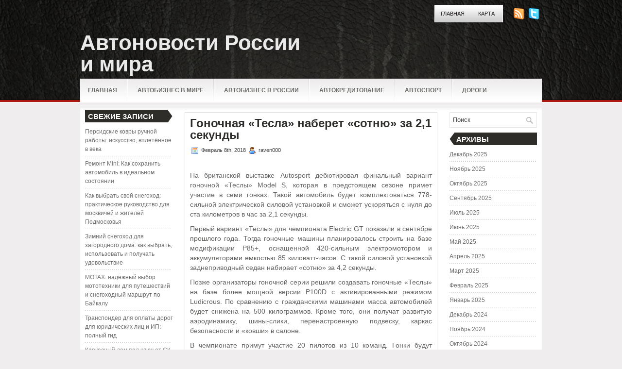

--- FILE ---
content_type: text/html; charset=UTF-8
request_url: https://mister-dik2012.ru/gonochnaya-tesla-naberet-sotnyu-za-21-sekundy/
body_size: 8798
content:
<!DOCTYPE html PUBLIC "-//W3C//DTD XHTML 1.0 Transitional//EN" "http://www.w3.org/TR/xhtml1/DTD/xhtml1-transitional.dtd"><html xmlns="http://www.w3.org/1999/xhtml" lang="ru-RU">

<head profile="http://gmpg.org/xfn/11">
<meta http-equiv="Content-Type" content="text/html; charset=UTF-8" />

<title>Гоночная «Тесла» наберет «сотню» за 2,1 секунды | Автоновости России и мира</title>
<link rel="stylesheet" href="https://mister-dik2012.ru/wp-content/themes/Tendency/css/screen.css" type="text/css" media="screen, projection" />
<link rel="stylesheet" href="https://mister-dik2012.ru/wp-content/themes/Tendency/css/print.css" type="text/css" media="print" />
<!--[if IE]><link rel="stylesheet" href="https://mister-dik2012.ru/wp-content/themes/Tendency/css/ie.css" type="text/css" media="screen, projection"><![endif]-->
<link rel="stylesheet" href="https://mister-dik2012.ru/wp-content/themes/Tendency/style.css" type="text/css" media="screen" />
<!--[if IE 6]>
	<script src="https://mister-dik2012.ru/wp-content/themes/Tendency/js/pngfix.js"></script>
<![endif]--> 
<link rel="alternate" type="application/rss+xml" title="Автоновости России и мира RSS Feed" href="https://mister-dik2012.ru/feed/" />
<link rel="alternate" type="application/atom+xml" title="Автоновости России и мира Atom Feed" href="https://mister-dik2012.ru/feed/atom/" />
<link rel="pingback" href="https://mister-dik2012.ru/xmlrpc.php" />
<script src="https://mister-dik2012.ru/wp-content/themes/Tendency/menu/mootools-1.2.5-core-yc.js" type="text/javascript"></script>
<link rel="stylesheet" href="https://mister-dik2012.ru/wp-content/themes/Tendency/menu/MenuMatic.css" type="text/css" media="screen" charset="utf-8" />
<!--[if lt IE 7]>
	<link rel="stylesheet" href="https://mister-dik2012.ru/wp-content/themes/Tendency/menu/MenuMatic-ie6.css" type="text/css" media="screen" charset="utf-8" />
<![endif]-->
<!-- Load the MenuMatic Class -->
<script src="https://mister-dik2012.ru/wp-content/themes/Tendency/menu/MenuMatic_0.68.3.js" type="text/javascript" charset="utf-8"></script>



<!-- All In One SEO Pack 3.5.2[295,379] -->
<script type="application/ld+json" class="aioseop-schema">{"@context":"https://schema.org","@graph":[{"@type":"Organization","@id":"https://mister-dik2012.ru/#organization","url":"https://mister-dik2012.ru/","name":"Автоновости России и мира","sameAs":[]},{"@type":"WebSite","@id":"https://mister-dik2012.ru/#website","url":"https://mister-dik2012.ru/","name":"Автоновости России и мира","publisher":{"@id":"https://mister-dik2012.ru/#organization"},"potentialAction":{"@type":"SearchAction","target":"https://mister-dik2012.ru/?s={search_term_string}","query-input":"required name=search_term_string"}},{"@type":"WebPage","@id":"https://mister-dik2012.ru/gonochnaya-tesla-naberet-sotnyu-za-21-sekundy/#webpage","url":"https://mister-dik2012.ru/gonochnaya-tesla-naberet-sotnyu-za-21-sekundy/","inLanguage":"ru-RU","name":"Гоночная «Тесла» наберет «сотню» за 2,1 секунды","isPartOf":{"@id":"https://mister-dik2012.ru/#website"},"breadcrumb":{"@id":"https://mister-dik2012.ru/gonochnaya-tesla-naberet-sotnyu-za-21-sekundy/#breadcrumblist"},"datePublished":"2018-02-08T17:10:14+00:00","dateModified":"2018-02-08T17:10:14+00:00"},{"@type":"Article","@id":"https://mister-dik2012.ru/gonochnaya-tesla-naberet-sotnyu-za-21-sekundy/#article","isPartOf":{"@id":"https://mister-dik2012.ru/gonochnaya-tesla-naberet-sotnyu-za-21-sekundy/#webpage"},"author":{"@id":"https://mister-dik2012.ru/author/raven000/#author"},"headline":"Гоночная «Тесла» наберет «сотню» за 2,1 секунды","datePublished":"2018-02-08T17:10:14+00:00","dateModified":"2018-02-08T17:10:14+00:00","commentCount":0,"mainEntityOfPage":{"@id":"https://mister-dik2012.ru/gonochnaya-tesla-naberet-sotnyu-za-21-sekundy/#webpage"},"publisher":{"@id":"https://mister-dik2012.ru/#organization"},"articleSection":"Автобизнес в России"},{"@type":"Person","@id":"https://mister-dik2012.ru/author/raven000/#author","name":"raven000","sameAs":[],"image":{"@type":"ImageObject","@id":"https://mister-dik2012.ru/#personlogo","url":"https://secure.gravatar.com/avatar/cfe7b6a6acc1885c15d67ef140ca458e?s=96&d=mm&r=g","width":96,"height":96,"caption":"raven000"}},{"@type":"BreadcrumbList","@id":"https://mister-dik2012.ru/gonochnaya-tesla-naberet-sotnyu-za-21-sekundy/#breadcrumblist","itemListElement":[{"@type":"ListItem","position":1,"item":{"@type":"WebPage","@id":"https://mister-dik2012.ru/","url":"https://mister-dik2012.ru/","name":"Автоновости России и мира"}},{"@type":"ListItem","position":2,"item":{"@type":"WebPage","@id":"https://mister-dik2012.ru/gonochnaya-tesla-naberet-sotnyu-za-21-sekundy/","url":"https://mister-dik2012.ru/gonochnaya-tesla-naberet-sotnyu-za-21-sekundy/","name":"Гоночная «Тесла» наберет «сотню» за 2,1 секунды"}}]}]}</script>
<link rel="canonical" href="https://mister-dik2012.ru/gonochnaya-tesla-naberet-sotnyu-za-21-sekundy/" />
<!-- All In One SEO Pack -->
<link rel='dns-prefetch' href='//s.w.org' />
<link rel="alternate" type="application/rss+xml" title="Автоновости России и мира &raquo; Лента комментариев к &laquo;Гоночная «Тесла» наберет «сотню» за 2,1 секунды&raquo;" href="https://mister-dik2012.ru/gonochnaya-tesla-naberet-sotnyu-za-21-sekundy/feed/" />
		<script type="text/javascript">
			window._wpemojiSettings = {"baseUrl":"https:\/\/s.w.org\/images\/core\/emoji\/11\/72x72\/","ext":".png","svgUrl":"https:\/\/s.w.org\/images\/core\/emoji\/11\/svg\/","svgExt":".svg","source":{"concatemoji":"https:\/\/mister-dik2012.ru\/wp-includes\/js\/wp-emoji-release.min.js?ver=4.9.18"}};
			!function(e,a,t){var n,r,o,i=a.createElement("canvas"),p=i.getContext&&i.getContext("2d");function s(e,t){var a=String.fromCharCode;p.clearRect(0,0,i.width,i.height),p.fillText(a.apply(this,e),0,0);e=i.toDataURL();return p.clearRect(0,0,i.width,i.height),p.fillText(a.apply(this,t),0,0),e===i.toDataURL()}function c(e){var t=a.createElement("script");t.src=e,t.defer=t.type="text/javascript",a.getElementsByTagName("head")[0].appendChild(t)}for(o=Array("flag","emoji"),t.supports={everything:!0,everythingExceptFlag:!0},r=0;r<o.length;r++)t.supports[o[r]]=function(e){if(!p||!p.fillText)return!1;switch(p.textBaseline="top",p.font="600 32px Arial",e){case"flag":return s([55356,56826,55356,56819],[55356,56826,8203,55356,56819])?!1:!s([55356,57332,56128,56423,56128,56418,56128,56421,56128,56430,56128,56423,56128,56447],[55356,57332,8203,56128,56423,8203,56128,56418,8203,56128,56421,8203,56128,56430,8203,56128,56423,8203,56128,56447]);case"emoji":return!s([55358,56760,9792,65039],[55358,56760,8203,9792,65039])}return!1}(o[r]),t.supports.everything=t.supports.everything&&t.supports[o[r]],"flag"!==o[r]&&(t.supports.everythingExceptFlag=t.supports.everythingExceptFlag&&t.supports[o[r]]);t.supports.everythingExceptFlag=t.supports.everythingExceptFlag&&!t.supports.flag,t.DOMReady=!1,t.readyCallback=function(){t.DOMReady=!0},t.supports.everything||(n=function(){t.readyCallback()},a.addEventListener?(a.addEventListener("DOMContentLoaded",n,!1),e.addEventListener("load",n,!1)):(e.attachEvent("onload",n),a.attachEvent("onreadystatechange",function(){"complete"===a.readyState&&t.readyCallback()})),(n=t.source||{}).concatemoji?c(n.concatemoji):n.wpemoji&&n.twemoji&&(c(n.twemoji),c(n.wpemoji)))}(window,document,window._wpemojiSettings);
		</script>
		<style type="text/css">
img.wp-smiley,
img.emoji {
	display: inline !important;
	border: none !important;
	box-shadow: none !important;
	height: 1em !important;
	width: 1em !important;
	margin: 0 .07em !important;
	vertical-align: -0.1em !important;
	background: none !important;
	padding: 0 !important;
}
</style>
<link rel='https://api.w.org/' href='https://mister-dik2012.ru/wp-json/' />
<link rel="EditURI" type="application/rsd+xml" title="RSD" href="https://mister-dik2012.ru/xmlrpc.php?rsd" />
<link rel="wlwmanifest" type="application/wlwmanifest+xml" href="https://mister-dik2012.ru/wp-includes/wlwmanifest.xml" /> 
<link rel='prev' title='Электрокар впервые добрался до финиша «Дакара»' href='https://mister-dik2012.ru/elektrokar-vpervye-dobralsya-do-finisha-dakara/' />
<link rel='next' title='Audi Q5 вышел на дорогу. Первые ФОТО' href='https://mister-dik2012.ru/audi-q5-vyshel-na-dorogu-pervye-foto/' />
<meta name="generator" content="WordPress 4.9.18" />
<link rel='shortlink' href='https://mister-dik2012.ru/?p=2155' />
<link rel="alternate" type="application/json+oembed" href="https://mister-dik2012.ru/wp-json/oembed/1.0/embed?url=https%3A%2F%2Fmister-dik2012.ru%2Fgonochnaya-tesla-naberet-sotnyu-za-21-sekundy%2F" />
<link rel="alternate" type="text/xml+oembed" href="https://mister-dik2012.ru/wp-json/oembed/1.0/embed?url=https%3A%2F%2Fmister-dik2012.ru%2Fgonochnaya-tesla-naberet-sotnyu-za-21-sekundy%2F&#038;format=xml" />
<style type='text/css'>.rp4wp-related-posts ul{width:100%;padding:0;margin:0;float:left;}
.rp4wp-related-posts ul>li{list-style:none;padding:0;margin:0;padding-bottom:20px;clear:both;}
.rp4wp-related-posts ul>li>p{margin:0;padding:0;}
.rp4wp-related-post-image{width:35%;padding-right:25px;-moz-box-sizing:border-box;-webkit-box-sizing:border-box;box-sizing:border-box;float:left;}</style>
</head>
<body>
<script type="text/javascript">
	window.addEvent('domready', function() {			
			var myMenu = new MenuMatic();
	});	
</script>

	<div id="wrapper">
		<div id="container" class="container">  
            <div class="span-24">
				<div class="span-22">
					<div id="pagemenucontainer">
						                        <ul id="pagemenu">
    						<li ><a href="https://mister-dik2012.ru/">Главная</a></li>
    						<li class="page_item page-item-2"><a href="https://mister-dik2012.ru/map/">Карта</a></li>
    					</ul>
                        					</div>
				</div>
                
                <div class="span-2 last">
                    <div class="feedtwitter">
    					<a href="https://mister-dik2012.ru/feed/"><img src="https://mister-dik2012.ru/wp-content/themes/Tendency/images/rss.png"  style="margin:0 4px 0 0;"  /></a>		
    					<a rel="nofollow" href="http://twitter.com/WPTwits" title="Следуй за мной"><img src="https://mister-dik2012.ru/wp-content/themes/Tendency/images/twitter.png"  style="margin:0 4px 0 0; "  title="Следуй за мной" /></a>				    </div>
                </div>
			</div>
            
				<div id="header" class="span-24">
					<div class="span-12">
													<h1><a href="https://mister-dik2012.ru">Автоновости России и мира</a></h1>
							<h2></h2>
													
					</div>
					
					
				</div>
			
			<div class="span-24">
				<div id="navcontainer">
					                            <ul id="nav">
                                <li ><a href="https://mister-dik2012.ru">Главная</a></li>
        							<li class="cat-item cat-item-2"><a href="https://mister-dik2012.ru/category/avtobiznes-v-mire/" >Автобизнес в мире</a>
</li>
	<li class="cat-item cat-item-8"><a href="https://mister-dik2012.ru/category/avtobiznes-v-rossii/" >Автобизнес в России</a>
</li>
	<li class="cat-item cat-item-4"><a href="https://mister-dik2012.ru/category/avtokreditovanie/" >Автокредитование</a>
</li>
	<li class="cat-item cat-item-3"><a href="https://mister-dik2012.ru/category/avtosport/" >Автоспорт</a>
</li>
	<li class="cat-item cat-item-5"><a href="https://mister-dik2012.ru/category/dorogi/" >Дороги</a>
</li>
	<li class="cat-item cat-item-7"><a href="https://mister-dik2012.ru/category/motorshou/" >Моторшоу</a>
</li>
	<li class="cat-item cat-item-6"><a href="https://mister-dik2012.ru/category/novosti-avtodilerov/" >Новости автодилеров</a>
</li>
	<li class="cat-item cat-item-9"><a href="https://mister-dik2012.ru/category/stati/" >Статьи</a>
</li>
        					</ul>
                            				</div>
			</div>	<div class="span-24" id="contentwrap">	
            <div class="span-5">
		<div class="sidebar sidebar-left">
		
			<ul>
						<li id="recent-posts-2" class="widget widget_recent_entries">		<h2 class="widgettitle">Свежие записи</h2>		<ul>
											<li>
					<a href="https://mister-dik2012.ru/persidskie-kovry-ruchnoj-raboty-iskusstvo-vpletjonnoe-v-veka/">Персидские ковры ручной работы: искусство, вплетённое в века</a>
									</li>
											<li>
					<a href="https://mister-dik2012.ru/remont-mini-kak-sohranit-avtomobil-v-idealnom-sostojanii/">Ремонт Mini: Как сохранить автомобиль в идеальном состоянии</a>
									</li>
											<li>
					<a href="https://mister-dik2012.ru/kak-vybrat-svoj-snegohod-prakticheskoe-rukovodstvo-dlja-moskvichej-i-zhitelej-podmoskovja/">Как выбрать свой снегоход: практическое руководство для москвичей и жителей Подмосковья</a>
									</li>
											<li>
					<a href="https://mister-dik2012.ru/zimnij-snegohod-dlja-zagorodnogo-doma-kak-vybrat-ispolzovat-i-poluchat-udovolstvie/">Зимний снегоход для загородного дома: как выбрать, использовать и получать удовольствие</a>
									</li>
											<li>
					<a href="https://mister-dik2012.ru/motax-nadjozhnyj-vybor-mototehniki-dlja-puteshestvij-i-snegohodnyj-marshrut-po-bajkalu/">MOTAX: надёжный выбор мототехники для путешествий и снегоходный маршрут по Байкалу</a>
									</li>
											<li>
					<a href="https://mister-dik2012.ru/transponder-dlja-oplaty-dorog-dlja-juridicheskih-lic-i-ip-polnyj-gid/">Транспондер для оплаты дорог для юридических лиц и ИП: полный гид</a>
									</li>
											<li>
					<a href="https://mister-dik2012.ru/karkasnyj-dom-pod-kljuch-ot-sk-domdacha-stroj-sovremennoe-reshenie-dlja-komfortnoj-zhizni/">Каркасный дом под ключ от СК «ДомДача-Строй»: современное решение для комфортной жизни</a>
									</li>
											<li>
					<a href="https://mister-dik2012.ru/pragmatik-tovary-dlja-ofisa-i-doma-kanctovary/">Прагматик — товары для офиса и дома, канцтовары</a>
									</li>
					</ul>
		</li><li id="archives-2" class="widget widget_archive"><h2 class="widgettitle">Категории сайта</h2>		<ul>
			<li><a href='https://mister-dik2012.ru/2025/12/'>Декабрь 2025</a></li>
	<li><a href='https://mister-dik2012.ru/2025/11/'>Ноябрь 2025</a></li>
	<li><a href='https://mister-dik2012.ru/2025/10/'>Октябрь 2025</a></li>
	<li><a href='https://mister-dik2012.ru/2025/09/'>Сентябрь 2025</a></li>
	<li><a href='https://mister-dik2012.ru/2025/07/'>Июль 2025</a></li>
	<li><a href='https://mister-dik2012.ru/2025/06/'>Июнь 2025</a></li>
	<li><a href='https://mister-dik2012.ru/2025/05/'>Май 2025</a></li>
	<li><a href='https://mister-dik2012.ru/2025/04/'>Апрель 2025</a></li>
	<li><a href='https://mister-dik2012.ru/2025/03/'>Март 2025</a></li>
	<li><a href='https://mister-dik2012.ru/2025/02/'>Февраль 2025</a></li>
	<li><a href='https://mister-dik2012.ru/2025/01/'>Январь 2025</a></li>
	<li><a href='https://mister-dik2012.ru/2024/12/'>Декабрь 2024</a></li>
	<li><a href='https://mister-dik2012.ru/2024/11/'>Ноябрь 2024</a></li>
	<li><a href='https://mister-dik2012.ru/2024/10/'>Октябрь 2024</a></li>
	<li><a href='https://mister-dik2012.ru/2024/07/'>Июль 2024</a></li>
	<li><a href='https://mister-dik2012.ru/2024/06/'>Июнь 2024</a></li>
	<li><a href='https://mister-dik2012.ru/2024/05/'>Май 2024</a></li>
	<li><a href='https://mister-dik2012.ru/2024/03/'>Март 2024</a></li>
	<li><a href='https://mister-dik2012.ru/2024/01/'>Январь 2024</a></li>
	<li><a href='https://mister-dik2012.ru/2023/12/'>Декабрь 2023</a></li>
	<li><a href='https://mister-dik2012.ru/2023/11/'>Ноябрь 2023</a></li>
	<li><a href='https://mister-dik2012.ru/2023/08/'>Август 2023</a></li>
	<li><a href='https://mister-dik2012.ru/2023/07/'>Июль 2023</a></li>
	<li><a href='https://mister-dik2012.ru/2023/05/'>Май 2023</a></li>
	<li><a href='https://mister-dik2012.ru/2023/04/'>Апрель 2023</a></li>
	<li><a href='https://mister-dik2012.ru/2023/03/'>Март 2023</a></li>
	<li><a href='https://mister-dik2012.ru/2023/02/'>Февраль 2023</a></li>
	<li><a href='https://mister-dik2012.ru/2022/11/'>Ноябрь 2022</a></li>
	<li><a href='https://mister-dik2012.ru/2022/05/'>Май 2022</a></li>
	<li><a href='https://mister-dik2012.ru/2022/01/'>Январь 2022</a></li>
	<li><a href='https://mister-dik2012.ru/2021/10/'>Октябрь 2021</a></li>
	<li><a href='https://mister-dik2012.ru/2021/05/'>Май 2021</a></li>
	<li><a href='https://mister-dik2012.ru/2021/04/'>Апрель 2021</a></li>
	<li><a href='https://mister-dik2012.ru/2020/09/'>Сентябрь 2020</a></li>
	<li><a href='https://mister-dik2012.ru/2020/06/'>Июнь 2020</a></li>
	<li><a href='https://mister-dik2012.ru/2020/05/'>Май 2020</a></li>
	<li><a href='https://mister-dik2012.ru/2020/04/'>Апрель 2020</a></li>
	<li><a href='https://mister-dik2012.ru/2020/03/'>Март 2020</a></li>
	<li><a href='https://mister-dik2012.ru/2020/02/'>Февраль 2020</a></li>
	<li><a href='https://mister-dik2012.ru/2020/01/'>Январь 2020</a></li>
	<li><a href='https://mister-dik2012.ru/2019/12/'>Декабрь 2019</a></li>
	<li><a href='https://mister-dik2012.ru/2019/11/'>Ноябрь 2019</a></li>
	<li><a href='https://mister-dik2012.ru/2019/10/'>Октябрь 2019</a></li>
	<li><a href='https://mister-dik2012.ru/2019/09/'>Сентябрь 2019</a></li>
	<li><a href='https://mister-dik2012.ru/2019/08/'>Август 2019</a></li>
	<li><a href='https://mister-dik2012.ru/2019/07/'>Июль 2019</a></li>
	<li><a href='https://mister-dik2012.ru/2019/06/'>Июнь 2019</a></li>
	<li><a href='https://mister-dik2012.ru/2019/05/'>Май 2019</a></li>
	<li><a href='https://mister-dik2012.ru/2019/04/'>Апрель 2019</a></li>
	<li><a href='https://mister-dik2012.ru/2019/03/'>Март 2019</a></li>
	<li><a href='https://mister-dik2012.ru/2019/02/'>Февраль 2019</a></li>
	<li><a href='https://mister-dik2012.ru/2019/01/'>Январь 2019</a></li>
	<li><a href='https://mister-dik2012.ru/2018/12/'>Декабрь 2018</a></li>
	<li><a href='https://mister-dik2012.ru/2018/11/'>Ноябрь 2018</a></li>
	<li><a href='https://mister-dik2012.ru/2018/10/'>Октябрь 2018</a></li>
	<li><a href='https://mister-dik2012.ru/2018/09/'>Сентябрь 2018</a></li>
	<li><a href='https://mister-dik2012.ru/2018/08/'>Август 2018</a></li>
	<li><a href='https://mister-dik2012.ru/2018/07/'>Июль 2018</a></li>
	<li><a href='https://mister-dik2012.ru/2018/06/'>Июнь 2018</a></li>
	<li><a href='https://mister-dik2012.ru/2018/05/'>Май 2018</a></li>
	<li><a href='https://mister-dik2012.ru/2018/04/'>Апрель 2018</a></li>
	<li><a href='https://mister-dik2012.ru/2018/03/'>Март 2018</a></li>
	<li><a href='https://mister-dik2012.ru/2018/02/'>Февраль 2018</a></li>
	<li><a href='https://mister-dik2012.ru/2018/01/'>Январь 2018</a></li>
	<li><a href='https://mister-dik2012.ru/2017/12/'>Декабрь 2017</a></li>
	<li><a href='https://mister-dik2012.ru/2017/11/'>Ноябрь 2017</a></li>
		</ul>
		</li><li id="categories-2" class="widget widget_categories"><h2 class="widgettitle">Рубрики</h2>		<ul>
	<li class="cat-item cat-item-2"><a href="https://mister-dik2012.ru/category/avtobiznes-v-mire/" >Автобизнес в мире</a>
</li>
	<li class="cat-item cat-item-8"><a href="https://mister-dik2012.ru/category/avtobiznes-v-rossii/" >Автобизнес в России</a>
</li>
	<li class="cat-item cat-item-4"><a href="https://mister-dik2012.ru/category/avtokreditovanie/" >Автокредитование</a>
</li>
	<li class="cat-item cat-item-3"><a href="https://mister-dik2012.ru/category/avtosport/" >Автоспорт</a>
</li>
	<li class="cat-item cat-item-1"><a href="https://mister-dik2012.ru/category/%d0%b1%d0%b5%d0%b7-%d1%80%d1%83%d0%b1%d1%80%d0%b8%d0%ba%d0%b8/" >Без рубрики</a>
</li>
	<li class="cat-item cat-item-5"><a href="https://mister-dik2012.ru/category/dorogi/" >Дороги</a>
</li>
	<li class="cat-item cat-item-7"><a href="https://mister-dik2012.ru/category/motorshou/" >Моторшоу</a>
</li>
	<li class="cat-item cat-item-6"><a href="https://mister-dik2012.ru/category/novosti-avtodilerov/" >Новости автодилеров</a>
</li>
	<li class="cat-item cat-item-9"><a href="https://mister-dik2012.ru/category/stati/" >Статьи</a>
</li>
		</ul>
</li><li id="calendar-2" class="widget widget_calendar"><div id="calendar_wrap" class="calendar_wrap"><table id="wp-calendar">
	<caption>Январь 2026</caption>
	<thead>
	<tr>
		<th scope="col" title="Понедельник">Пн</th>
		<th scope="col" title="Вторник">Вт</th>
		<th scope="col" title="Среда">Ср</th>
		<th scope="col" title="Четверг">Чт</th>
		<th scope="col" title="Пятница">Пт</th>
		<th scope="col" title="Суббота">Сб</th>
		<th scope="col" title="Воскресенье">Вс</th>
	</tr>
	</thead>

	<tfoot>
	<tr>
		<td colspan="3" id="prev"><a href="https://mister-dik2012.ru/2025/12/">&laquo; Дек</a></td>
		<td class="pad">&nbsp;</td>
		<td colspan="3" id="next" class="pad">&nbsp;</td>
	</tr>
	</tfoot>

	<tbody>
	<tr>
		<td colspan="3" class="pad">&nbsp;</td><td>1</td><td>2</td><td>3</td><td>4</td>
	</tr>
	<tr>
		<td>5</td><td>6</td><td>7</td><td>8</td><td>9</td><td>10</td><td>11</td>
	</tr>
	<tr>
		<td>12</td><td>13</td><td>14</td><td>15</td><td>16</td><td>17</td><td>18</td>
	</tr>
	<tr>
		<td>19</td><td>20</td><td id="today">21</td><td>22</td><td>23</td><td>24</td><td>25</td>
	</tr>
	<tr>
		<td>26</td><td>27</td><td>28</td><td>29</td><td>30</td><td>31</td>
		<td class="pad" colspan="1">&nbsp;</td>
	</tr>
	</tbody>
	</table></div></li><li id="text-2" class="widget widget_text"><h2 class="widgettitle">Посетители</h2>			<div class="textwidget"><!-- Yandex.Metrika informer -->
<a href="https://metrika.yandex.ru/stat/?id=48964481&amp;from=informer"
target="_blank" rel="nofollow"><img src="https://informer.yandex.ru/informer/48964481/3_1_FFFFFFFF_EFEFEFFF_0_pageviews"
style="width:88px; height:31px; border:0;" alt="Яндекс.Метрика" title="Яндекс.Метрика: данные за сегодня (просмотры, визиты и уникальные посетители)" class="ym-advanced-informer" data-cid="48964481" data-lang="ru" /></a>
<!-- /Yandex.Metrika informer -->

<!-- Yandex.Metrika counter -->
<script type="text/javascript" >
    (function (d, w, c) {
        (w[c] = w[c] || []).push(function() {
            try {
                w.yaCounter48964481 = new Ya.Metrika({
                    id:48964481,
                    clickmap:true,
                    trackLinks:true,
                    accurateTrackBounce:true,
                    webvisor:true
                });
            } catch(e) { }
        });

        var n = d.getElementsByTagName("script")[0],
            s = d.createElement("script"),
            f = function () { n.parentNode.insertBefore(s, n); };
        s.type = "text/javascript";
        s.async = true;
        s.src = "https://mc.yandex.ru/metrika/watch.js";

        if (w.opera == "[object Opera]") {
            d.addEventListener("DOMContentLoaded", f, false);
        } else { f(); }
    })(document, window, "yandex_metrika_callbacks");
</script>
<noscript><div><img src="https://mc.yandex.ru/watch/48964481" style="position:absolute; left:-9999px;" alt="" /></div></noscript>
<!-- /Yandex.Metrika counter --></div>
		</li>			</ul>
			
		
		</div>
</div>			<div class="span-14">
				<div id="content">	
						
												<div class="post-2155 post type-post status-publish format-standard hentry category-avtobiznes-v-rossii" id="post-2155">
							<h2 class="title">Гоночная «Тесла» наберет «сотню» за 2,1 секунды</h2>
							<div class="postdate"><img src="https://mister-dik2012.ru/wp-content/themes/Tendency/images/date.png" /> Февраль 8th, 2018 <img src="https://mister-dik2012.ru/wp-content/themes/Tendency/images/user.png" /> raven000 </div>
			
							<div class="entry">
                                								<h1></h1>
<p>На британской выставке Autosport дебютировал финальный вариант гоночной «Теслы» Model S, которая в предстоящем сезоне примет участие в семи гонках. Такой автомобиль будет комплектоваться 778-сильной электрической силовой установкой и сможет ускоряться с нуля до ста километров в час за 2,1 секунды.</p>
<p>Первый вариант «Теслы» для чемпионата Electric GT показали в сентябре прошлого года. Тогда гоночные машины планировалось строить на базе модификации P85+, оснащенной 420-сильным электромотором и аккумуляторами емкостью 85 киловатт-часов. С такой силовой установкой заднеприводный седан набирает «сотню» за 4,2 секунды.</p>
<p>Позже организаторы гоночной серии решили создавать гоночные «Теслы» на базе более мощной версии P100D с активированными режимом Ludicrous. По сравнению с гражданскими машинами масса автомобилей будет снижена на 500 килограммов. Кроме того, они получат развитую аэродинамику, шины-слики, перенастроенную подвеску, каркас безопасности и «ковши» в салоне.</p>
<p>В чемпионате примут участие 20 пилотов из 10 команд. Гонки будут проходить на европейских автодромах, включая Нюрбургринг, Мюджелло и Зандвоорт. Уикенд состоит из 20-минутной практики, 30-минутной квалификации и двух 60-километровых гонок, одна из которых пройдет днем, а другая в сумерках. Трансляции заездов будут вестись в YouTube, Twitch и Periscope.</p>
															</div>
							<div class="postmeta"><img src="https://mister-dik2012.ru/wp-content/themes/Tendency/images/folder.png" /> Опубликовано в рубрике <a href="https://mister-dik2012.ru/category/avtobiznes-v-rossii/" rel="category tag">Автобизнес в России</a> </div>
						
							<div class="navigation clearfix">
								<div class="alignleft">&laquo; <a href="https://mister-dik2012.ru/elektrokar-vpervye-dobralsya-do-finisha-dakara/" rel="prev">Электрокар впервые добрался до финиша «Дакара»</a></div>
								<div class="alignright"><a href="https://mister-dik2012.ru/audi-q5-vyshel-na-dorogu-pervye-foto/" rel="next">Audi Q5 вышел на дорогу. Первые ФОТО</a> &raquo;</div>
							</div>
							
															Вы можете <a href="#respond">оставить комментарий</a>, или <a href="https://mister-dik2012.ru/gonochnaya-tesla-naberet-sotnyu-za-21-sekundy/trackback/" rel="trackback"> ссылку</a> на Ваш сайт.
	
													</div><!--/post-2155-->
						
				
<!-- You can start editing here. -->


			<!-- If comments are open, but there are no comments. -->

	 


<div id="respond">

<h3>Оставить комментарий</h3>

<div class="cancel-comment-reply">
	<small><a rel="nofollow" id="cancel-comment-reply-link" href="/gonochnaya-tesla-naberet-sotnyu-za-21-sekundy/#respond" style="display:none;">Нажмите, чтобы отменить ответ.</a></small>
</div>


<form action="https://mister-dik2012.ru/wp-comments-post.php" method="post" id="commentform">


<p><input type="text" name="author" id="author" value="" size="22" tabindex="1" aria-required='true' />
<label for="author"><small>Имя (обязательно)</small></label></p>

<p><input type="text" name="email" id="email" value="" size="22" tabindex="2" aria-required='true' />
<label for="email"><small>Mail (не будет опубликовано) (обязательно)</small></label></p>

<p><input type="text" name="url" id="url" value="" size="22" tabindex="3" />
<label for="url"><small>Вебсайт</small></label></p>


<!--<p><small><strong>XHTML:</strong> You can use these tags: <code>&lt;a href=&quot;&quot; title=&quot;&quot;&gt; &lt;abbr title=&quot;&quot;&gt; &lt;acronym title=&quot;&quot;&gt; &lt;b&gt; &lt;blockquote cite=&quot;&quot;&gt; &lt;cite&gt; &lt;code&gt; &lt;del datetime=&quot;&quot;&gt; &lt;em&gt; &lt;i&gt; &lt;q cite=&quot;&quot;&gt; &lt;s&gt; &lt;strike&gt; &lt;strong&gt; </code></small></p>-->

<p><textarea name="comment" id="comment" cols="100%" rows="10" tabindex="4"></textarea></p>

<p><input name="submit" type="submit" id="submit" tabindex="5" value="Отправить" />
<input type='hidden' name='comment_post_ID' value='2155' id='comment_post_ID' />
<input type='hidden' name='comment_parent' id='comment_parent' value='0' />
</p>

</form>

</div>

				
							
							</div>
			</div>
		
	<div class="span-5 last">
		<div class="sidebar sidebar-right">
        <div id="topsearch" > 
    		 
<div id="search">
    <form method="get" id="searchform" action="https://mister-dik2012.ru/"> 
        <input type="text" value="Поиск" 
            name="s" id="s"  onblur="if (this.value == '')  {this.value = 'Поиск';}"  
            onfocus="if (this.value == 'Поиск') {this.value = '';}" />
        <input type="image" src="https://mister-dik2012.ru/wp-content/themes/Tendency/images/search.gif" style="border:0; vertical-align: top;" /> 
    </form>
</div> 
    	</div>

		

			<ul>
									
					
                        <div></div>
						
					</li>
					
					<li><h2>Архивы</h2>
						<ul>
							<li><a href='https://mister-dik2012.ru/2025/12/'>Декабрь 2025</a></li>
	<li><a href='https://mister-dik2012.ru/2025/11/'>Ноябрь 2025</a></li>
	<li><a href='https://mister-dik2012.ru/2025/10/'>Октябрь 2025</a></li>
	<li><a href='https://mister-dik2012.ru/2025/09/'>Сентябрь 2025</a></li>
	<li><a href='https://mister-dik2012.ru/2025/07/'>Июль 2025</a></li>
	<li><a href='https://mister-dik2012.ru/2025/06/'>Июнь 2025</a></li>
	<li><a href='https://mister-dik2012.ru/2025/05/'>Май 2025</a></li>
	<li><a href='https://mister-dik2012.ru/2025/04/'>Апрель 2025</a></li>
	<li><a href='https://mister-dik2012.ru/2025/03/'>Март 2025</a></li>
	<li><a href='https://mister-dik2012.ru/2025/02/'>Февраль 2025</a></li>
	<li><a href='https://mister-dik2012.ru/2025/01/'>Январь 2025</a></li>
	<li><a href='https://mister-dik2012.ru/2024/12/'>Декабрь 2024</a></li>
	<li><a href='https://mister-dik2012.ru/2024/11/'>Ноябрь 2024</a></li>
	<li><a href='https://mister-dik2012.ru/2024/10/'>Октябрь 2024</a></li>
	<li><a href='https://mister-dik2012.ru/2024/07/'>Июль 2024</a></li>
	<li><a href='https://mister-dik2012.ru/2024/06/'>Июнь 2024</a></li>
	<li><a href='https://mister-dik2012.ru/2024/05/'>Май 2024</a></li>
	<li><a href='https://mister-dik2012.ru/2024/03/'>Март 2024</a></li>
	<li><a href='https://mister-dik2012.ru/2024/01/'>Январь 2024</a></li>
	<li><a href='https://mister-dik2012.ru/2023/12/'>Декабрь 2023</a></li>
	<li><a href='https://mister-dik2012.ru/2023/11/'>Ноябрь 2023</a></li>
	<li><a href='https://mister-dik2012.ru/2023/08/'>Август 2023</a></li>
	<li><a href='https://mister-dik2012.ru/2023/07/'>Июль 2023</a></li>
	<li><a href='https://mister-dik2012.ru/2023/05/'>Май 2023</a></li>
	<li><a href='https://mister-dik2012.ru/2023/04/'>Апрель 2023</a></li>
	<li><a href='https://mister-dik2012.ru/2023/03/'>Март 2023</a></li>
	<li><a href='https://mister-dik2012.ru/2023/02/'>Февраль 2023</a></li>
	<li><a href='https://mister-dik2012.ru/2022/11/'>Ноябрь 2022</a></li>
	<li><a href='https://mister-dik2012.ru/2022/05/'>Май 2022</a></li>
	<li><a href='https://mister-dik2012.ru/2022/01/'>Январь 2022</a></li>
	<li><a href='https://mister-dik2012.ru/2021/10/'>Октябрь 2021</a></li>
	<li><a href='https://mister-dik2012.ru/2021/05/'>Май 2021</a></li>
	<li><a href='https://mister-dik2012.ru/2021/04/'>Апрель 2021</a></li>
	<li><a href='https://mister-dik2012.ru/2020/09/'>Сентябрь 2020</a></li>
	<li><a href='https://mister-dik2012.ru/2020/06/'>Июнь 2020</a></li>
	<li><a href='https://mister-dik2012.ru/2020/05/'>Май 2020</a></li>
	<li><a href='https://mister-dik2012.ru/2020/04/'>Апрель 2020</a></li>
	<li><a href='https://mister-dik2012.ru/2020/03/'>Март 2020</a></li>
	<li><a href='https://mister-dik2012.ru/2020/02/'>Февраль 2020</a></li>
	<li><a href='https://mister-dik2012.ru/2020/01/'>Январь 2020</a></li>
	<li><a href='https://mister-dik2012.ru/2019/12/'>Декабрь 2019</a></li>
	<li><a href='https://mister-dik2012.ru/2019/11/'>Ноябрь 2019</a></li>
	<li><a href='https://mister-dik2012.ru/2019/10/'>Октябрь 2019</a></li>
	<li><a href='https://mister-dik2012.ru/2019/09/'>Сентябрь 2019</a></li>
	<li><a href='https://mister-dik2012.ru/2019/08/'>Август 2019</a></li>
	<li><a href='https://mister-dik2012.ru/2019/07/'>Июль 2019</a></li>
	<li><a href='https://mister-dik2012.ru/2019/06/'>Июнь 2019</a></li>
	<li><a href='https://mister-dik2012.ru/2019/05/'>Май 2019</a></li>
	<li><a href='https://mister-dik2012.ru/2019/04/'>Апрель 2019</a></li>
	<li><a href='https://mister-dik2012.ru/2019/03/'>Март 2019</a></li>
	<li><a href='https://mister-dik2012.ru/2019/02/'>Февраль 2019</a></li>
	<li><a href='https://mister-dik2012.ru/2019/01/'>Январь 2019</a></li>
	<li><a href='https://mister-dik2012.ru/2018/12/'>Декабрь 2018</a></li>
	<li><a href='https://mister-dik2012.ru/2018/11/'>Ноябрь 2018</a></li>
	<li><a href='https://mister-dik2012.ru/2018/10/'>Октябрь 2018</a></li>
	<li><a href='https://mister-dik2012.ru/2018/09/'>Сентябрь 2018</a></li>
	<li><a href='https://mister-dik2012.ru/2018/08/'>Август 2018</a></li>
	<li><a href='https://mister-dik2012.ru/2018/07/'>Июль 2018</a></li>
	<li><a href='https://mister-dik2012.ru/2018/06/'>Июнь 2018</a></li>
	<li><a href='https://mister-dik2012.ru/2018/05/'>Май 2018</a></li>
	<li><a href='https://mister-dik2012.ru/2018/04/'>Апрель 2018</a></li>
	<li><a href='https://mister-dik2012.ru/2018/03/'>Март 2018</a></li>
	<li><a href='https://mister-dik2012.ru/2018/02/'>Февраль 2018</a></li>
	<li><a href='https://mister-dik2012.ru/2018/01/'>Январь 2018</a></li>
	<li><a href='https://mister-dik2012.ru/2017/12/'>Декабрь 2017</a></li>
	<li><a href='https://mister-dik2012.ru/2017/11/'>Ноябрь 2017</a></li>
						</ul>
					</li>
					
				
						
			
	
								
			</ul>
		
		</div>
		
	</div>
	</div>
	<div class="span-24">
    	<div id="footer">Все права защищены. &copy; <a href="https://mister-dik2012.ru"><strong>Автоновости России и мира</strong></a>  - </div>
                <div id="footer2"><noindex><a rel="nofollow" href="https://prazhdnik.ru/" target="_blank">Автоновости сегодня</a></noindex></div>
    </div>
</div>
</div>
<script type='text/javascript' src='https://mister-dik2012.ru/wp-includes/js/wp-embed.min.js?ver=4.9.18'></script>

</body>
</html>

